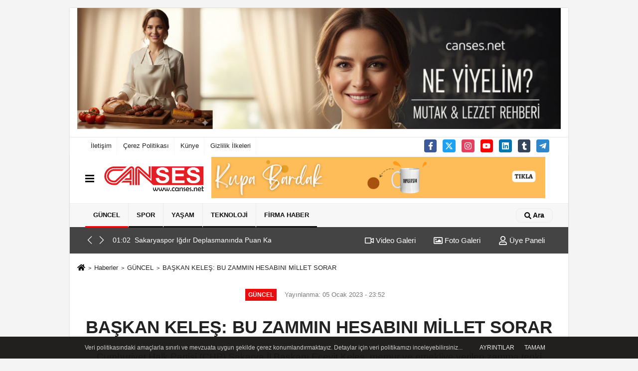

--- FILE ---
content_type: text/html; charset=UTF-8
request_url: https://www.canses.net/baskan-keles-bu-zammin-hesabini-millet-sorar/143827/
body_size: 12625
content:
 <!DOCTYPE html> <html lang="tr-TR"><head> <meta name="format-detection" content="telephone=no"/> <meta id="meta-viewport" name="viewport" content="width=1200"> <meta charset="utf-8"> <title>BAŞKAN KELEŞ: BU ZAMMIN HESABINI MİLLET SORAR - GÜNCEL - Sakarya internet haber ve firma portal sitesi</title> <meta name="title" content="BAŞKAN KELEŞ: BU ZAMMIN HESABINI MİLLET SORAR - GÜNCEL - Sakarya internet haber ve firma portal sitesi"> <meta name="description" content="Cumhuriyet Halk Partisi (CHP) Sakarya İl Başkanı Ecevit Keleş, memur ve emekliye verilen zamma tepki gösterdi. Memur ve emeklinin açlık ve sefalete terk..."> <meta name="datePublished" content="2023-01-05T23:52:44+03:00"> <meta name="dateModified" content="2023-01-05T23:52:44+03:00"> <meta name="articleSection" content="news"> <link rel="canonical" href="https://www.canses.net/baskan-keles-bu-zammin-hesabini-millet-sorar/143827/" /> <meta name="googlebot-news" content="noindex" /> <meta name="robots" content="index, follow" /> <meta name="googlebot" content="index, follow, max-snippet:-1, max-image-preview:large, max-video-preview:-1" /> <meta name="bingbot" content="index, follow, max-snippet:-1, max-image-preview:large, max-video-preview:-1" /> <meta name="robots" content="max-image-preview:large" /> <meta name="robots" content="max-snippet:160"> <link rel="image_src" type="image/jpeg" href="https://www.canses.net/images/haberler/2023/01/baskan-keles-bu-zammin-hesabini-millet-sorar-6550.jpg"/> <meta http-equiv="content-language" content="tr"/> <meta name="content-language" content="tr"><meta name="apple-mobile-web-app-status-bar-style" content="#ffffff"><meta name="msapplication-navbutton-color" content="#ffffff"> <meta name="theme-color" content="#ffffff"/> <link rel="shortcut icon" type="image/x-icon" href="https://www.canses.net/"> <link rel="apple-touch-icon" href="https://www.canses.net/"> <meta property="og:site_name" content="https://www.canses.net" /> <meta property="og:type" content="article" /> <meta property="og:title" content="BAŞKAN KELEŞ: BU ZAMMIN HESABINI MİLLET SORAR " /> <meta property="og:url" content="https://www.canses.net/baskan-keles-bu-zammin-hesabini-millet-sorar/143827/" /> <meta property="og:description" content="Cumhuriyet Halk Partisi (CHP) Sakarya İl Başkanı Ecevit Keleş, memur ve emekliye verilen zamma tepki gösterdi. Memur ve emeklinin açlık ve sefalete terk edildiğini ifade eden Keleş, bu zammın hesabını milletin soracağını söyledi."/> <meta property="og:image" content="https://www.canses.net/images/haberler/2023/01/baskan-keles-bu-zammin-hesabini-millet-sorar-6550.jpg" /> <meta property="og:locale" content="tr_TR" /> <meta property="og:image:width" content="641" /> <meta property="og:image:height" content="380" /> <meta property="og:image:alt" content="BAŞKAN KELEŞ: BU ZAMMIN HESABINI MİLLET SORAR " /> <meta name="twitter:card" content="summary_large_image" /> <meta name="twitter:url" content="https://www.canses.net/baskan-keles-bu-zammin-hesabini-millet-sorar/143827/" /> <meta name="twitter:title" content="BAŞKAN KELEŞ: BU ZAMMIN HESABINI MİLLET SORAR " /> <meta name="twitter:description" content="Cumhuriyet Halk Partisi (CHP) Sakarya İl Başkanı Ecevit Keleş, memur ve emekliye verilen zamma tepki gösterdi. Memur ve emeklinin açlık ve sefalete terk edildiğini ifade eden Keleş, bu zammın hesabını milletin soracağını söyledi." /> <meta name="twitter:image:src" content="https://www.canses.net/images/haberler/2023/01/baskan-keles-bu-zammin-hesabini-millet-sorar-6550.jpg" /> <meta name="twitter:domain" content="https://www.canses.net" /> <meta property="fb:app_id" content="1321424007880636" /> <link rel="alternate" type="application/rss+xml" title="BAŞKAN KELEŞ: BU ZAMMIN HESABINI MİLLET SORAR " href="https://www.canses.net/rss_guncel-olaylar-sakarya-haberleri_5.xml"/> <script type="text/javascript"> var facebookApp = '1321424007880636'; var facebookAppVersion = ''; var twitter_username = ''; var reklamtime = "10000"; var domainname = "https://www.canses.net"; var splashcookie = null; var splashtime = null;	var _TOKEN = "0a738171ab620cf0e1c7dc56f5a533f2"; </script><link rel="preload" as="style" href="https://www.canses.net/template/prime/assets/css/app.css?v=2026010303020020260119230330" /><link rel="stylesheet" type="text/css" media='all' href="https://www.canses.net/template/prime/assets/css/app.css?v=2026010303020020260119230330"/> <link rel="preload" as="script" href="https://www.canses.net/template/prime/assets/js/app.js?v=2026010303020020260119230330" /><script src="https://www.canses.net/template/prime/assets/js/app.js?v=2026010303020020260119230330"></script> <script src="https://www.canses.net/template/prime/assets/js/sticky.sidebar.js?v=2026010303020020260119230330"></script> <script src="https://www.canses.net/template/prime/assets/js/libs/swiper/swiper.js?v=2026010303020020260119230330" defer></script> <script src="https://www.canses.net/template/prime/assets/js/print.min.js?v=2026010303020020260119230330" defer></script> <script src="https://www.canses.net/reg-sw.js?v=2026010303020020260119230330" defer></script> <script data-schema="organization" type="application/ld+json"> { "@context": "https://schema.org", "@type": "Organization", "name": "Sakarya internet haber ve firma portal sitesi", "url": "https://www.canses.net", "logo": { "@type": "ImageObject",	"url": "https://www.canses.net/images/genel/logo_3.png",	"width": 360, "height": 90}, "sameAs": [ "http://www.facebook.com/canseshaber", "https://www.youtube.com/channel/UC5gvir9LGMf1OXl33dr7Q1g", "https://www.twitter.com/canseshaber", "https://www.instagram.com/canseshaber/", "http://www.linkedin.com", "http://www.xing.com", "http://www.tumblr.com" ] } </script> <script type="application/ld+json"> { "@context": "https://schema.org", "@type": "BreadcrumbList",	"@id": "https://www.canses.net/baskan-keles-bu-zammin-hesabini-millet-sorar/143827/#breadcrumb", "itemListElement": [{ "@type": "ListItem", "position": 1, "item": { "@id": "https://www.canses.net", "name": "Ana Sayfa" } }, { "@type": "ListItem", "position": 2, "item": {"@id": "https://www.canses.net/guncel-olaylar-sakarya-haberleri/","name": "GÜNCEL" } }, { "@type": "ListItem", "position": 3, "item": { "@id": "https://www.canses.net/baskan-keles-bu-zammin-hesabini-millet-sorar/143827/", "name": "BAŞKAN KELEŞ: BU ZAMMIN HESABINI MİLLET SORAR " } }] } </script> <script type="application/ld+json">{ "@context": "https://schema.org", "@type": "NewsArticle",	"inLanguage":"tr-TR", "mainEntityOfPage": { "@type": "WebPage", "@id": "https://www.canses.net/baskan-keles-bu-zammin-hesabini-millet-sorar/143827/" }, "headline": "BAŞKAN KELEŞ: BU ZAMMIN HESABINI MİLLET SORAR", "name": "BAŞKAN KELEŞ: BU ZAMMIN HESABINI MİLLET SORAR ", "articleBody": "Başkan Keleş, enflasyon rakamları, memur ile emekli maaşlarıyla ilgili açıklamalarda bulundu. TÜİK tarafından açıklanan rakamlara göre, Aralık ayında enflasyonun yüzde 1,18, ENAGRUP&#39;a göre ise bu oranın yüzde 5.18 arttığını söyleyen Başkan Keleş, &quot;Yine TUİK&#39; e göre 12 aylık enflasyon yüzde 64,27 iken ENAG&#39;a göre yüzde 137.55&#39;tir. Böylelikle TÜİK&#39;e göre ikinci altı aylık enflasyon yüzde 15,39 olmuş. Açıklanan bu oran vatandaşın bizzat yaşadığı ve çaresiz kaldığı gerçek enflasyonu yansıtmaktan uzaktır. Resmi hesaplamaların TÜİK&#39;in verilerine göre yapılıyor olmasının ve TÜİK&#39;in hesaplamalarının sahada gerçeklerle uyuşmamasının bedelini ne yazık ki aylığından başka geliri olmayan memur ve emekliler ile dar gelirli vatandaşlar ödemektedir.&quot; dedi.
Emekli ve memurun verilen yüzde 25 verilen zam ile açlığa terk edildiğini söyleyen Başkan Keleş, &quot;Zam rakamı açıklandığında yandaş sendikanın ayakta alkışlamasına şahit olduk. Memur ve emekliler bu sahneyi hiçbir zaman unutmasın masada nasıl satıldıklarını iyi görsünler. Kendilerini açlığa ve sefalete sürükleyenleri iyi bilsinler ve sandığı giderken bu sahne her zaman gözlerinin önüne gelsin. Mevcut iktidar yine kaşıkla verip kepçe ile almaya devam edecek. Memur ve emekli için her şeyin güzel olacağı günler yakındır&quot; diye konuştu.
", "articleSection": "GÜNCEL",	"wordCount": 174,	"image": [{	"@type": "ImageObject",	"url": "https://www.canses.net/images/haberler/2023/01/baskan-keles-bu-zammin-hesabini-millet-sorar-6550.jpg",	"height": 380,	"width": 641 }], "datePublished": "2023-01-05T23:52:44+03:00", "dateModified": "2023-01-05T23:52:44+03:00", "genre": "news",	"isFamilyFriendly":"True",	"publishingPrinciples":"https://www.canses.net/gizlilik-ilkesi.html",	"thumbnailUrl": "https://www.canses.net/images/haberler/2023/01/baskan-keles-bu-zammin-hesabini-millet-sorar-6550.jpg", "typicalAgeRange": "7-", "keywords": "ecevit keleş,ecevit keleş sakarya,ecevit keleş medyabar,ecevit keleş iletişim",	"author": { "@type": "Person", "name": "AYSEL TARIM",	"url": "https://www.canses.net/editor/aysel-tarim" }, "publisher": { "@type": "Organization", "name": "Sakarya internet haber ve firma portal sitesi", "logo": { "@type": "ImageObject", "url": "https://www.canses.net/images/genel/logo_3.png", "width": 360, "height": 90 } }, "description": "Cumhuriyet Halk Partisi (CHP) Sakarya İl Başkanı Ecevit Keleş, memur ve emekliye verilen zamma tepki gösterdi. Memur ve emeklinin açlık ve sefalete terk edildiğini ifade eden Keleş, bu zammın hesabını milletin soracağını söyledi."
} </script><link rel="manifest" href="/manifest.json?data=Bildirt"><script>var uygulamaid="236149-3959-6258-4044-4006-6";</script><script src="https://cdn2.bildirt.com/BildirtSDKfiles.js"></script></head><body class=" boxed_layout"> <div class="my-3"><div class=" mbAdsTop container" ><div class="swiper-container rklmSlider"><div class="swiper-wrapper"><div class="swiper-slide text-center"><a href="https://www.canses.net/ne-yiyelim/" rel="nofollow" target="_blank"><img src="https://www.canses.net/images/reklam/NE-YİYELİM_1.png" alt="Reklam" class="img-fluid" /></a></div></div></div></div></div> <div class="container position-relative"><div class="sabit-reklam fixed-reklam"></div><div class="sabit-reklam sag-sabit fixed-reklam"></div></div> <div class="container-fluid d-md-block d-none header-border"><div class="container d-md-block d-none"><div class="row"><div class="col-md-7"><ul class="nav text-12 float-left"> <li><a class="nav-link-top" href="https://www.canses.net/iletisim.html" title="İletişim">İletişim</a></li><li><a class="nav-link-top" href="https://www.canses.net/cerez-politikasi.html" title="Çerez Politikası">Çerez Politikası</a></li><li><a class="nav-link-top" href="https://www.canses.net/kunye.html" title="Künye">Künye</a></li><li><a class="nav-link-top" href="https://www.canses.net/gizlilik-ilkeleri.html" title="Gizlilik İlkeleri">Gizlilik İlkeleri</a></li> </ul></div><div class="col-md-5"><div class="my-1 float-right"> <a href="https://www.facebook.com/canseshaber" title="http://www.facebook.com/canseshaber" target="_blank" rel="noopener" class="bg-facebook btn btn-icon-top rounded mr-2"><svg width="16" height="16" class="svg-wh"> <use xlink:href="https://www.canses.net/template/prime/assets/img/spritesvg.svg#facebook-f" /> </svg> </a> <a href="https://www.twitter.com/canseshaber" title="https://www.twitter.com/canseshaber" target="_blank" rel="noopener" class="bg-twitter btn btn-icon-top rounded mr-2"><svg width="16" height="16" class="svg-wh"> <use xlink:href="https://www.canses.net/template/prime/assets/img/spritesvg.svg#twitterx" /> </svg> </a> <a href="https://www.instagram.com/canseshaber/" title="https://www.instagram.com/canseshaber/" target="_blank" rel="noopener" class="bg-instagram btn btn-icon-top rounded mr-2"><svg width="16" height="16" class="svg-wh"> <use xlink:href="https://www.canses.net/template/prime/assets/img/spritesvg.svg#instagram" /> </svg> </a> <a href="https://www.youtube.com/channel/UC5gvir9LGMf1OXl33dr7Q1g" title="https://www.youtube.com/channel/UC5gvir9LGMf1OXl33dr7Q1g" target="_blank" rel="noopener" class="bg-youtube btn btn-icon-top rounded mr-2"><svg width="16" height="16" class="svg-wh"> <use xlink:href="https://www.canses.net/template/prime/assets/img/spritesvg.svg#youtube" /> </svg> </a> <a href="http://www.linkedin.com" title="http://www.linkedin.com" target="_blank" rel="noopener" class="bg-linkedin btn btn-icon-top rounded mr-2"><svg width="16" height="16" class="svg-wh"> <use xlink:href="https://www.canses.net/template/prime/assets/img/spritesvg.svg#linkedin" /> </svg> </a> <a href="https://www.tumblr.com" target="_blank" rel="noopener" class="bg-tumblr btn btn-icon-top rounded mr-2" title="http://www.tumblr.com"><svg width="16" height="16" class="svg-wh"> <use xlink:href="https://www.canses.net/template/prime/assets/img/spritesvg.svg#tumblr" /> </svg> </a> <a href="admin" target="_blank" rel="noopener" class="bg-telegram btn btn-icon-top rounded mr-2" title="admin"><svg width="16" height="16" class="svg-wh"> <use xlink:href="https://www.canses.net/template/prime/assets/img/spritesvg.svg#telegram" /> </svg> </a> </div></div> </div> </div></div><nav class="bg-white align-items-center header header-v2 box-shadow-menu"> <div class="navbar navbar-expand-lg"> <div class="container"> <div class="menu" data-toggle="modal" data-target="#menu-aside" data-toggle-class="modal-open-aside"> <span class="menu-item"></span> <span class="menu-item"></span> <span class="menu-item"></span> </div> <a class="navbar-brand mr-auto logo align-items-center" href="https://www.canses.net" title="Sakarya internet haber"><picture> <source data-srcset="https://www.canses.net/images/genel/logo.webp?v=2026010303020020260119230330" type="image/webp" class="img-fluid logoh"> <source data-srcset="https://www.canses.net/images/genel/logo_3.png?v=2026010303020020260119230330" type="image/jpeg" class="img-fluid logoh"> <img src="https://www.canses.net/images/genel/logo_3.png?v=2026010303020020260119230330" alt="Anasayfa" class="img-fluid logoh" width="100%" height="100%"></picture></a> <div class="d-none d-md-block yediyuzyirmisekiz"> <div class="container text-center" ><div class=" mb15"><a href="https://canshop.biz/baski-hizmetleri/kisiyi-ozel-kupa-bardaklar" rel="nofollow" target="_blank"><img data-src="https://www.canses.net/images/reklam/tıkla.png" alt="Reklam" class="img-fluid lazy" /></a></div></div> </div> <ul class="navbar-nav ml-auto align-items-center font-weight-bolder d-block d-md-none"> <li class="nav-item"><a href="javascript:;" data-toggle="modal" data-target="#search-box" class="search-button nav-link py-1" title="Arama"><svg class="svg-bl" width="14" height="18"> <use xlink:href="https://www.canses.net/template/prime/assets/img/spritesvg.svg#search" /> </svg> <span> Ara</span></a></li> </ul></div> </div> <div class="navbar navbar-expand-lg border-top header-v2-navbar d-none d-md-flex"> <div class="container"> <ul class="navbar-nav mr-auto font-weight-bolder nav-active-border bottom b-primary d-none d-md-flex"> <li class="nav-item text-uppercase"><a class="nav-link text-uppercase" href="https://www.canses.net/guncel-olaylar-sakarya-haberleri/" title="GÜNCEL" style="box-shadow: inset 0px -3px 0px #e60e0e">GÜNCEL</a></li><li class="nav-item text-uppercase"><a class="nav-link text-uppercase" href="https://www.canses.net/spor/" title="SPOR" style="box-shadow: inset 0px -3px 0px ">SPOR</a></li><li class="nav-item dropdown dropdown-hover"><a class="nav-link text-uppercase" href="https://www.canses.net/yasam/" title="YAŞAM" style="box-shadow: inset 0px -3px 0px ">YAŞAM</a><div class="dropdown-menu px-2 py-2"><a class="d-block p-1 text-nowrap nav-link" href="https://www.canses.net/saglik/" title="Sağlık" >Sağlık</a><a class="d-block p-1 text-nowrap nav-link" href="https://www.canses.net/kultur-ve-sanat/" title="Kültür ve Sanat" >Kültür ve Sanat</a><a class="d-block p-1 text-nowrap nav-link" href="https://www.canses.net/magazin/" title="Magazin" >Magazin</a><a class="d-block p-1 text-nowrap nav-link" href="https://www.canses.net/ne-yiyelim/" title="Ne Yiyelim" >Ne Yiyelim</a><a class="d-block p-1 text-nowrap nav-link" href="https://www.canses.net/pratik-bilgiler/" title="Pratik bilgiler" >Pratik bilgiler</a></div></li><li class="nav-item text-uppercase"><a class="nav-link text-uppercase" href="https://www.canses.net/teknoloji/" title="TEKNOLOJİ" style="box-shadow: inset 0px -3px 0px ">TEKNOLOJİ</a></li><li class="nav-item dropdown dropdown-hover"><a class="nav-link text-uppercase" href="https://www.canses.net/firma-haberleri/" title="FİRMA HABER" style="box-shadow: inset 0px -3px 0px ">FİRMA HABER</a><div class="dropdown-menu px-2 py-2"><a class="d-block p-1 text-nowrap nav-link" href="https://www.canses.net/firma-tanitim/" title="FİRMA TANITIM" >FİRMA TANITIM</a></div></li> </ul> <ul class="navbar-nav ml-auto align-items-center font-weight-bolder"> <li class="nav-item"><a href="javascript:;" data-toggle="modal" data-target="#search-box" class="search-button nav-link py-1" title="Arama"><svg class="svg-w" width="14" height="14"> <use xlink:href="https://www.canses.net/template/prime/assets/img/spritesvg.svg#search" /> </svg> <span> Ara</span></a></li> </ul> </div> </div></nav></header><div class="container-fluid d-md-block sondakika-bg d-print-none"> <div class="row py-s px-3"> <div class="col-md-5"> <div class="d-flex justify-content-between align-items-center"> <div class="font-weight-bold text-nowrap d-none d-md-block text-16 "></div> <div class="sondakika"> <div class="swiper-container last-minute"> <div class="swiper-wrapper"> <div class="swiper-slide"> <a href="https://www.canses.net/sakaryaspor-igdir-deplasmaninda-puan-kaybetti-1-0/152781/" title="Sakaryaspor Iğdır Deplasmanında Puan Kaybetti: 1-0 " class="d-flex align-items-center text-nowrap text-14"> <div class="mr-2">01:02</div> <div class="text-nowrap last-minute-text">Sakaryaspor Iğdır Deplasmanında Puan Kaybetti: 1-0 </div> </a> </div> </div> <div class="swiper-button-next"><svg width="18" height="18"><use xlink:href="https://www.canses.net/template/prime/assets/img/sprite.svg#chevron-right"></use></svg></div> <div class="swiper-button-prev"><svg width="18" height="18"><use xlink:href="https://www.canses.net/template/prime/assets/img/sprite.svg#chevron-left"></use></svg></div> </div> </div> </div> </div> <div class="col-md-7 d-none d-md-block"> <div class="text-right text-16"><a href="https://www.canses.net/video-galeri/" class="px-3" title="Video Galeri" ><svg class="svg-whss" width="18" height="18"> <use xlink:href="https://www.canses.net/template/prime/assets/img/sprite.svg#video" /> </svg> Video Galeri</a> <a href="https://www.canses.net/foto-galeri/" class="px-3" title="Foto Galeri" ><svg class="svg-whss" width="18" height="18"> <use xlink:href="https://www.canses.net/template/prime/assets/img/sprite.svg#image" /> </svg> Foto Galeri</a> <a class="px-3" href="https://www.canses.net/kullanici-girisi/" ><svg class="svg-whss" width="18" height="18"> <use xlink:href="https://www.canses.net/template/prime/assets/img/sprite.svg#user" /> </svg> Üye Paneli</a> </div> </div> </div></div> <div class="fixed-share bg-white box-shadow is-hidden align-items-center d-flex post-tools px-3"> <span class="bg-facebook post-share share-link" onClick="ShareOnFacebook('https://www.canses.net/baskan-keles-bu-zammin-hesabini-millet-sorar/143827/');return false;" title="facebook"><svg width="18" height="18" class="svg-wh"><use xlink:href="https://www.canses.net/template/prime/assets/img/sprite.svg?v=1#facebook-f"></use></svg> </span> <span class="bg-twitter post-share share-link" onClick="ShareOnTwitter('https://www.canses.net/baskan-keles-bu-zammin-hesabini-millet-sorar/143827/', 'tr', '', 'BAŞKAN KELEŞ: BU ZAMMIN HESABINI MİLLET SORAR ')" title="twitter"><svg width="18" height="18" class="svg-wh"><use xlink:href="https://www.canses.net/template/prime/assets/img/sprite.svg?v=1#twitterx"></use></svg></span> <a rel="noopener" class="bg-whatsapp post-share share-link" href="https://api.whatsapp.com/send?text=BAŞKAN KELEŞ: BU ZAMMIN HESABINI MİLLET SORAR https://www.canses.net/baskan-keles-bu-zammin-hesabini-millet-sorar/143827/" title="whatsapp"><svg width="18" height="18" class="svg-wh"><use xlink:href="https://www.canses.net/template/prime/assets/img/sprite.svg?v=1#whatsapp"></use></svg></a> <a target="_blank" rel="noopener" class="bg-telegram post-share share-link" href="https://t.me/share/url?url=https://www.canses.net/baskan-keles-bu-zammin-hesabini-millet-sorar/143827/&text=BAŞKAN KELEŞ: BU ZAMMIN HESABINI MİLLET SORAR " title="telegram"><svg width="18" height="18" class="svg-wh"><use xlink:href="https://www.canses.net/template/prime/assets/img/sprite.svg?v=1#telegram"></use></svg></a> <a target="_blank" rel="noopener" class="bg-linkedin post-share share-link" href="https://www.linkedin.com/shareArticle?url=https://www.canses.net/baskan-keles-bu-zammin-hesabini-millet-sorar/143827/" title="linkedin"><svg width="18" height="18" class="svg-wh"><use xlink:href="https://www.canses.net/template/prime/assets/img/sprite.svg?v=1#linkedin"></use></svg></a> <a target="_blank" rel="noopener" class="bg-pinterest post-share share-link" href="https://pinterest.com/pin/create/button/?url=https://www.canses.net/baskan-keles-bu-zammin-hesabini-millet-sorar/143827/&media=https://www.canses.net/images/haberler/2023/01/baskan-keles-bu-zammin-hesabini-millet-sorar-6550.jpg&description=BAŞKAN KELEŞ: BU ZAMMIN HESABINI MİLLET SORAR " title="pinterest"><svg width="18" height="18" class="svg-wh"><use xlink:href="https://www.canses.net/template/prime/assets/img/sprite.svg?v=1#pinterest"></use></svg></a> <div class="ml-auto d-flex align-items-center"> <a href="javascript:;" class="font-buyut text-muted text-center font-button plus mr-2"> <span>A</span> <div class="text-10 font-weight-normal">Büyüt</div> </a> <a href="javascript:;" class="font-kucult text-muted text-center font-button mr-2"> <span>A</span> <div class="text-10 font-weight-normal">Küçült</div> </a> <a href="javascript:;" class="text-muted text-center position-relative scroll-go" data-scroll="yorumlar-143827" data-count="0"> <svg class="svg-gr" width="24" height="24"><use xlink:href="https://www.canses.net/template/prime/assets/img/sprite.svg?v=1#comments" /></svg> <div class="text-10">Yorumlar</div> </a> </div> </div> <div class="print-body" id="print-143827"> <div class="container py-1 bg-white"> <nav aria-label="breadcrumb"> <ol class="breadcrumb justify-content-left"> <li class="breadcrumb-item"><a href="https://www.canses.net" title="Ana Sayfa"><svg class="svg-br-2" width="16" height="16"><use xlink:href="https://www.canses.net/template/prime/assets/img/sprite.svg?v=1#home" /></svg></a></li> <li class="breadcrumb-item"><a href="https://www.canses.net/arsiv/" title="Arşiv">Haberler</a></li> <li class="breadcrumb-item"><a href="https://www.canses.net/guncel-olaylar-sakarya-haberleri/" title="GÜNCEL">GÜNCEL</a></li> <li class="breadcrumb-item active d-md-block d-none" aria-current="page"><a href="https://www.canses.net/baskan-keles-bu-zammin-hesabini-millet-sorar/143827/" title="BAŞKAN KELEŞ: BU ZAMMIN HESABINI MİLLET SORAR ">BAŞKAN KELEŞ: BU ZAMMIN HESABINI MİLLET SORAR </a></li> </ol> </nav> <div id="haberler"> <div class="haber-kapsa print-body" id="print-143827"> <div class="news-start"> <article id="haber-143827"> <div class="text-md-center" > <div class="text-muted text-sm py-2 d-md-flex align-items-center justify-content-center"> <div class="badge badge-lg text-uppercase bg-primary mr-3 my-2 " style="background:#e60e0e !important;"> GÜNCEL </div> <div class="d-md-block text-12 text-fade"><svg class="svg-gr-2 d-none" width="14" height="14"><use xlink:href="https://www.canses.net/template/prime/assets/img/sprite.svg?v=1#clock"></use></svg> Yayınlanma: 05 Ocak 2023 - 23:52 </div> <div class="text-12 ml-md-3 text-fade"> </div> </div> <h1 class="text-36 post-title my-2 py-2 font-weight-bold"> BAŞKAN KELEŞ: BU ZAMMIN HESABINI MİLLET SORAR </h1> <h2 class="text-2222 mb-0 my-2 py-2 font-weight-normal">Cumhuriyet Halk Partisi (CHP) Sakarya İl Başkanı Ecevit Keleş, memur ve emekliye verilen zamma tepki gösterdi. Memur ve emeklinin açlık ve sefalete terk edildiğini ifade eden Keleş, bu zammın hesabını milletin soracağını söyledi.</h2> <div class="text-muted text-sm py-2 d-md-none align-items-center d-flex text-nowrap"> <div class="badge badge-lg text-uppercase bg-primary mr-3"> GÜNCEL </div> <div class="text-12"> 05 Ocak 2023 - 23:52 </div> <div class="ml-3 d-none d-md-block text-12"> </div> </div> <div class="post-tools my-3 d-flex d-print-none flex-scroll flex-wrap"> <span class="bg-facebook post-share share-link" onClick="ShareOnFacebook('https://www.canses.net/baskan-keles-bu-zammin-hesabini-millet-sorar/143827/');return false;" title="facebook"><svg width="18" height="18" class="svg-wh"><use xlink:href="https://www.canses.net/template/prime/assets/img/sprite.svg?v=1#facebook-f"></use></svg> </span> <span class="bg-twitter post-share share-link" onClick="ShareOnTwitter('https://www.canses.net/baskan-keles-bu-zammin-hesabini-millet-sorar/143827/', 'tr', '', 'BAŞKAN KELEŞ: BU ZAMMIN HESABINI MİLLET SORAR ')" title="twitter"><svg width="18" height="18" class="svg-wh"><use xlink:href="https://www.canses.net/template/prime/assets/img/sprite.svg?v=1#twitterx"></use></svg> </span> <a target="_blank" rel="noopener" class="bg-whatsapp post-share share-link" href="https://api.whatsapp.com/send?text=BAŞKAN KELEŞ: BU ZAMMIN HESABINI MİLLET SORAR https://www.canses.net/baskan-keles-bu-zammin-hesabini-millet-sorar/143827/" title="whatsapp"><svg width="18" height="18" class="svg-wh"><use xlink:href="https://www.canses.net/template/prime/assets/img/sprite.svg?v=1#whatsapp"></use></svg></a> <a target="_blank" rel="noopener" class="bg-telegram post-share share-link" href="https://t.me/share/url?url=https://www.canses.net/baskan-keles-bu-zammin-hesabini-millet-sorar/143827/&text=BAŞKAN KELEŞ: BU ZAMMIN HESABINI MİLLET SORAR " title="telegram"><svg width="18" height="18" class="svg-wh"><use xlink:href="https://www.canses.net/template/prime/assets/img/sprite.svg?v=1#telegram"></use></svg></a> <a target="_blank" rel="noopener" class="bg-linkedin post-share share-link" href="https://www.linkedin.com/shareArticle?url=https://www.canses.net/baskan-keles-bu-zammin-hesabini-millet-sorar/143827/" title="linkedin"><svg width="18" height="18" class="svg-wh"><use xlink:href="https://www.canses.net/template/prime/assets/img/sprite.svg?v=1#linkedin"></use></svg></a> <a target="_blank" rel="noopener" class="bg-pinterest post-share share-link" href="https://pinterest.com/pin/create/button/?url=https://www.canses.net/baskan-keles-bu-zammin-hesabini-millet-sorar/143827/&media=https://www.canses.net/images/haberler/2023/01/baskan-keles-bu-zammin-hesabini-millet-sorar-6550.jpg&description=BAŞKAN KELEŞ: BU ZAMMIN HESABINI MİLLET SORAR " title="pinterest"><svg width="18" height="18" class="svg-wh"><use xlink:href="https://www.canses.net/template/prime/assets/img/sprite.svg?v=1#pinterest"></use></svg></a> <div class="ml-5 ml-auto d-flex align-items-center"> <a href="javascript:;" class="text-muted text-center mr-4 printer d-none d-md-inline-block" name="print143827" id="143827" title="Yazdır"> <svg class="svg-gr" width="24" height="24"><use xlink:href="https://www.canses.net/template/prime/assets/img/sprite.svg?v=1#print" /></svg> <div class="text-10">Yazdır</div> </a> <a href="javascript:;" class="font-buyut text-muted text-center font-button plus mr-2"> <span>A</span> <div class="text-10 font-weight-normal">Büyüt</div> </a> <a href="javascript:;" class="font-kucult text-muted text-center font-button mr-2"> <span>A</span> <div class="text-10 font-weight-normal">Küçült</div> </a> <a href="javascript:;" class="text-muted text-center position-relative scroll-go d-none d-md-inline-block " data-scroll="yorumlar-143827" data-count="0"> <svg class="svg-gr" width="24" height="24"><use xlink:href="https://www.canses.net/template/prime/assets/img/sprite.svg?v=1#comments" /></svg> <div class="text-10">Yorumlar</div> </a> </div> </div> </div> <div class="border-bottom my-3"></div> <div class="row"> <div class="col-md-8"> <div class="lazy mb-4 responsive-image"> <a target="_blank" data-fancybox="image" href="https://www.canses.net/images/haberler/2023/01/baskan-keles-bu-zammin-hesabini-millet-sorar-6550.jpg" title="BAŞKAN KELEŞ: BU ZAMMIN HESABINI MİLLET SORAR "><picture> <source data-srcset="https://www.canses.net/images/haberler/2023/01/baskan-keles-bu-zammin-hesabini-millet-sorar-6550.webp" type="image/webp"> <source data-srcset="https://www.canses.net/images/haberler/2023/01/baskan-keles-bu-zammin-hesabini-millet-sorar-6550.jpg" type="image/jpeg"> <img src="https://www.canses.net/template/prime/assets/img/641x380.jpg?v=2026010303020020260119230330" data-src="https://www.canses.net/images/haberler/2023/01/baskan-keles-bu-zammin-hesabini-millet-sorar-6550.jpg" alt="BAŞKAN KELEŞ: BU ZAMMIN HESABINI MİLLET SORAR " class="img-fluid lazy" width="100%" height="100%"></picture></a> </div> <div class="post-body my-3"> <div class=" text-center" ><div class=" mb15"><a href="https://wa.me/905352063560" rel="nofollow" target="_blank"><img data-src="https://www.canses.net/images/reklam/REKLAM10X15-650-x-300-piksel-1200-x-250-piksel_1.png" alt="Reklam" class="mb15 img-fluid lazy" /></a></div></div> <div class="detay" property="articleBody"> <p style="text-align: justify;"><span style="font-size:16px;"><span style="font-family:Verdana,Geneva,sans-serif;">Başkan Keleş, enflasyon rakamları, memur ile emekli maaşlarıyla ilgili açıklamalarda bulundu. TÜİK tarafından açıklanan rakamlara göre, Aralık ayında enflasyonun yüzde 1,18, ENAGRUP’a göre ise bu oranın yüzde 5.18 arttığını söyleyen Başkan Keleş, “Yine TUİK’ e göre 12 aylık enflasyon yüzde 64,27 iken ENAG’a göre yüzde 137.55’tir. Böylelikle TÜİK’e göre ikinci altı aylık enflasyon yüzde 15,39 olmuş. Açıklanan bu oran vatandaşın bizzat yaşadığı ve çaresiz kaldığı gerçek enflasyonu yansıtmaktan uzaktır. Resmi hesaplamaların TÜİK’in verilerine göre yapılıyor olmasının ve TÜİK’in hesaplamalarının sahada gerçeklerle uyuşmamasının bedelini ne yazık ki aylığından başka geliri olmayan memur ve emekliler ile dar gelirli vatandaşlar ödemektedir.” dedi.</span></span></p><p style="text-align: justify;"><span style="font-size:16px;"><span style="font-family:Verdana,Geneva,sans-serif;">Emekli ve memurun verilen yüzde 25 verilen zam ile açlığa terk edildiğini söyleyen Başkan Keleş, “Zam rakamı açıklandığında yandaş sendikanın ayakta alkışlamasına şahit olduk. Memur ve emekliler bu sahneyi hiçbir zaman unutmasın masada nasıl satıldıklarını iyi görsünler. Kendilerini açlığa ve sefalete sürükleyenleri iyi bilsinler ve sandığı giderken bu sahne her zaman gözlerinin önüne gelsin. Mevcut iktidar yine kaşıkla verip kepçe ile almaya devam edecek. Memur ve emekli için her şeyin güzel olacağı günler yakındır” diye konuştu.</span></span></p> </div> </div> <div class='py-3 '><a href="https://www.canses.net/haber/ecevit-keleş/" class="pr-2" title="ecevit keleş"><span class="btn btn-outline-secondary btn-sm mb-2"># ecevit keleş</span></a><a href="https://www.canses.net/haber/ecevit-keleş-sakarya/" class="pr-2" title="ecevit keleş sakarya"><span class="btn btn-outline-secondary btn-sm mb-2"># ecevit keleş sakarya</span></a><a href="https://www.canses.net/haber/ecevit-keleş-medyabar/" class="pr-2" title="ecevit keleş medyabar"><span class="btn btn-outline-secondary btn-sm mb-2"># ecevit keleş medyabar</span></a><a href="https://www.canses.net/haber/ecevit-keleş-iletişim/" class="pr-2" title="ecevit keleş iletişim"><span class="btn btn-outline-secondary btn-sm mb-2"># ecevit keleş iletişim</span></a></div><div class="clearfixy"></div><div class="emojiler py-3" data-id="143827"></div><script> $(document).ready(function () {
$('.emojiler[data-id="'+143827+'"]').load('https://www.canses.net/template/prime/include/emoji.php?postid=143827&type=1');
});</script> <div class="my-3 py-1 d-print-none commenttab" id="yorumlar-143827"> <div class="b-t"> <div class="nav-active-border b-primary top"> <ul class="nav font-weight-bold align-items-center" id="myTab" role="tablist"> <li class="nav-item" role="tab" aria-selected="false"> <a class="nav-link py-3 active" id="comments-tab-143827" data-toggle="tab" href="#comments-143827"><span class="d-md-block text-16">YORUMLAR</span></a> </li> <li class="nav-item" role="tab" aria-selected="true"> <a class="nav-link py-3" id="facebook-tab-143827" data-toggle="tab" href="#facebook-143827" aria-controls="facebook-143827"><span class="d-md-block text-16">FACEBOOK</span></a> </li> </ul> </div> </div> <div class="tab-content"> <div class="tab-pane show active" id="comments-143827"> <div class="my-3"> <div class="commentResult"></div> <form class="contact_form commentstyle" action="" onsubmit="return tumeva.commentSubmit(this)" name="yorum"> <div class="reply my-2" id="kim" style="display:none;"><strong> <span></span> </strong> adlı kullanıcıya cevap <a href="#" class="notlikeid reply-comment-cancel">x</a> </div> <div class="form-group"> <textarea onkeyup="textCounterJS(this.form.Yorum,this.form.remLensoz,1000);" id="yorum" type="text" minlength="10" name="Yorum" required="required" class="form-control pb-4" placeholder="Kanunlara aykırı, konuyla ilgisi olmayan, küfür içeren yorumlar onaylanmamaktadır.IP adresiniz kaydedilmektedir."></textarea> <label for="remLensoz"> <input autocomplete="off" class="commentbgr text-12 border-0 py-2 px-1" readonly id="remLensoz" name="remLensoz" type="text" maxlength="3" value="2000 karakter"/> </label> <script type="text/javascript"> function textCounterJS(field, cntfield, maxlimit) { if (field.value.length > maxlimit) field.value = field.value.substring(0, maxlimit); else cntfield.value = (maxlimit - field.value.length).toString().concat(' karakter'); } </script> </div> <div class="row"> <div class="col-md-6"> <div class="form-group"> <input autocomplete="off" type="text" maxlength="75" name="AdSoyad" class="form-control" id="adsoyad" required placeholder="Ad / Soyad"> </div> </div> <div class="col-md-6"> <div class="form-group"> <input autocomplete="off" type="email" maxlength="120" name="Email" required class="form-control" id="email" placeholder="Email"> </div> </div> </div> <input type="hidden" name="Baglanti" value="0" class="YorumId"/> <input type="hidden" name="Durum" value="YorumGonder"/> <input type="hidden" name="VeriId" value="143827"/> <input type="hidden" name="Tip" value="1"/> <input type="hidden" name="show" value="20260120"/> <input type="hidden" name="token" value="0a738171ab620cf0e1c7dc56f5a533f2"> <button id="send" type="submit" class="text-14 btn btn-sm btn-primary px-4 font-weight-bold"> Gönder</button> </form> </div> <!-- yorumlar --> </div> <div class="tab-pane" id="facebook-143827"> <script> (function (d, s, id) { var js, fjs = d.getElementsByTagName(s)[0]; if (d.getElementById(id)) return; js = d.createElement(s); js.id = id; js.async = true; js.src = "//connect.facebook.net/tr_TR/sdk.js#xfbml=1&version=&appId=1321424007880636"; fjs.parentNode.insertBefore(js, fjs); }(document, 'script', 'facebook-jssdk')); </script> <div id="fb-root"></div> <div class="fb-comments" data-width="100%" data-href="https://www.canses.net/baskan-keles-bu-zammin-hesabini-millet-sorar/143827/" data-num-posts="10"></div> </div> </div></div> <div class="heading d-print-none py-3">İlginizi Çekebilir</div><div class="row row-sm list-grouped d-print-none"> <div class="col-md-6"> <div class="list-item block"> <a href="https://www.canses.net/vali-rahmi-dogan-dan-spora-tam-destek-sakarya-nin-filenin-sultanlarini-kabul-etti/152780/" title="Vali Rahmi Doğan’dan Spora Tam Destek: Sakarya’nın Filenin Sultanlarını Kabul Etti "><picture> <source data-srcset="https://www.canses.net/images/haberler/2026/01/vali-rahmi-dogan-dan-spora-tam-destek-sakarya-nin-filenin-sultanlarini-kabul-etti-6597-t.webp" type="image/webp" class="img-fluid"> <source data-srcset="https://www.canses.net/images/haberler/2026/01/vali-rahmi-dogan-dan-spora-tam-destek-sakarya-nin-filenin-sultanlarini-kabul-etti-6597-t.jpg" type="image/jpeg" class="img-fluid"> <img src="https://www.canses.net/template/prime/assets/img/313x170.jpg?v=2026010303020020260119230330" data-src="https://www.canses.net/images/haberler/2026/01/vali-rahmi-dogan-dan-spora-tam-destek-sakarya-nin-filenin-sultanlarini-kabul-etti-6597-t.jpg" alt="Vali Rahmi Doğan’dan Spora Tam Destek: Sakarya’nın Filenin Sultanlarını Kabul Etti " class="img-fluid lazy maxh3" width="384" height="208"></picture></a> <div class="list-content"> <div class="list-body h-2x"><a href="https://www.canses.net/vali-rahmi-dogan-dan-spora-tam-destek-sakarya-nin-filenin-sultanlarini-kabul-etti/152780/" title="Vali Rahmi Doğan’dan Spora Tam Destek: Sakarya’nın Filenin Sultanlarını Kabul Etti " class="list-title mt-1">Vali Rahmi Doğan’dan Spora Tam Destek: Sakarya’nın Filenin Sultanlarını Kabul Etti </a> </div> </div> </div> </div> <div class="col-md-6"> <div class="list-item block"> <a href="https://www.canses.net/sakarya-da-milli-ruh-bulusmasi-ipekyolu-dernegi-ne-anlamli-madalya/152779/" title="Sakarya’da Milli Ruh Buluşması: İpekyolu Derneği’ne Anlamlı Madalya "><picture> <source data-srcset="https://www.canses.net/images/haberler/2026/01/sakarya-da-milli-ruh-bulusmasi-ipekyolu-dernegi-ne-anlamli-madalya-2542-t.webp" type="image/webp" class="img-fluid"> <source data-srcset="https://www.canses.net/images/haberler/2026/01/sakarya-da-milli-ruh-bulusmasi-ipekyolu-dernegi-ne-anlamli-madalya-2542-t.jpg" type="image/jpeg" class="img-fluid"> <img src="https://www.canses.net/template/prime/assets/img/313x170.jpg?v=2026010303020020260119230330" data-src="https://www.canses.net/images/haberler/2026/01/sakarya-da-milli-ruh-bulusmasi-ipekyolu-dernegi-ne-anlamli-madalya-2542-t.jpg" alt="Sakarya’da Milli Ruh Buluşması: İpekyolu Derneği’ne Anlamlı Madalya " class="img-fluid lazy maxh3" width="384" height="208"></picture></a> <div class="list-content"> <div class="list-body h-2x"><a href="https://www.canses.net/sakarya-da-milli-ruh-bulusmasi-ipekyolu-dernegi-ne-anlamli-madalya/152779/" title="Sakarya’da Milli Ruh Buluşması: İpekyolu Derneği’ne Anlamlı Madalya " class="list-title mt-1">Sakarya’da Milli Ruh Buluşması: İpekyolu Derneği’ne Anlamlı Madalya </a> </div> </div> </div> </div> <div class="col-md-6"> <div class="list-item block"> <a href="https://www.canses.net/sapanca-golu-nde-isgal-donemi-bitiyor-kacak-iskeleler-icin-buyuk-operasyon-basliyor/152778/" title="Sapanca Gölü’nde İşgal Dönemi Bitiyor: Kaçak İskeleler İçin Büyük Operasyon Başlıyor "><picture> <source data-srcset="https://www.canses.net/images/haberler/2026/01/sapanca-golu-nde-isgal-donemi-bitiyor-kacak-iskeleler-icin-buyuk-operasyon-basliyor-7548-t.webp" type="image/webp" class="img-fluid"> <source data-srcset="https://www.canses.net/images/haberler/2026/01/sapanca-golu-nde-isgal-donemi-bitiyor-kacak-iskeleler-icin-buyuk-operasyon-basliyor-7548-t.jpg" type="image/jpeg" class="img-fluid"> <img src="https://www.canses.net/template/prime/assets/img/313x170.jpg?v=2026010303020020260119230330" data-src="https://www.canses.net/images/haberler/2026/01/sapanca-golu-nde-isgal-donemi-bitiyor-kacak-iskeleler-icin-buyuk-operasyon-basliyor-7548-t.jpg" alt="Sapanca Gölü’nde İşgal Dönemi Bitiyor: Kaçak İskeleler İçin Büyük Operasyon Başlıyor " class="img-fluid lazy maxh3" width="384" height="208"></picture></a> <div class="list-content"> <div class="list-body h-2x"><a href="https://www.canses.net/sapanca-golu-nde-isgal-donemi-bitiyor-kacak-iskeleler-icin-buyuk-operasyon-basliyor/152778/" title="Sapanca Gölü’nde İşgal Dönemi Bitiyor: Kaçak İskeleler İçin Büyük Operasyon Başlıyor " class="list-title mt-1">Sapanca Gölü’nde İşgal Dönemi Bitiyor: Kaçak İskeleler İçin Büyük Operasyon Başlıyor </a> </div> </div> </div> </div> <div class="col-md-6"> <div class="list-item block"> <a href="https://www.canses.net/adapazari-nda-turkcenin-gurur-gunu-dilimizin-zenginlikleri-odulleri-sahiplerini-buldu/152777/" title="Adapazarı'nda Türkçenin Gurur Günü: Dilimizin Zenginlikleri Ödülleri Sahiplerini Buldu"><picture> <source data-srcset="https://www.canses.net/images/haberler/2026/01/adapazari-nda-turkcenin-gurur-gunu-dilimizin-zenginlikleri-odulleri-sahiplerini-buldu-3970-twebp.webp" type="image/webp" class="img-fluid"> <source data-srcset="https://www.canses.net/images/haberler/2026/01/adapazari-nda-turkcenin-gurur-gunu-dilimizin-zenginlikleri-odulleri-sahiplerini-buldu-3970-t.jpg" type="image/jpeg" class="img-fluid"> <img src="https://www.canses.net/template/prime/assets/img/313x170.jpg?v=2026010303020020260119230330" data-src="https://www.canses.net/images/haberler/2026/01/adapazari-nda-turkcenin-gurur-gunu-dilimizin-zenginlikleri-odulleri-sahiplerini-buldu-3970-t.jpg" alt="Adapazarı'nda Türkçenin Gurur Günü: Dilimizin Zenginlikleri Ödülleri Sahiplerini Buldu" class="img-fluid lazy maxh3" width="384" height="208"></picture></a> <div class="list-content"> <div class="list-body h-2x"><a href="https://www.canses.net/adapazari-nda-turkcenin-gurur-gunu-dilimizin-zenginlikleri-odulleri-sahiplerini-buldu/152777/" title="Adapazarı'nda Türkçenin Gurur Günü: Dilimizin Zenginlikleri Ödülleri Sahiplerini Buldu" class="list-title mt-1">Adapazarı'nda Türkçenin Gurur Günü: Dilimizin Zenginlikleri Ödülleri Sahiplerini Buldu</a> </div> </div> </div> </div> </div></div> <div class="col-md-4 d-print-none sidebar143827"><div class="heading">ilan.gov.tr</div><div class="align-items-center my-3"><iframe name=BIKADV src="https://medya.ilan.gov.tr/widgets/b96c25f9-8628-4cfb-8cb0-c10a7f5d25ae.html" width="300" height="175" frameborder="0" scrolling="no"></iframe></div><div class="my-3"><div class=" container" ><div class="swiper-container rklmSlider"><div class="swiper-wrapper"><div class="swiper-slide text-center"><a href="https://www.canses.net/ne-yiyelim/" rel="nofollow" target="_blank"><img src="https://www.canses.net/images/reklam/Gemini_Generated_Image_fn6w1gfn6w1gfn6w_1.png" alt="Reklam" class="img-fluid" /></a></div><div class="swiper-slide text-center"><a href="https://www.canses.net/saglik/" rel="nofollow" target="_blank"><img src="https://www.canses.net/images/reklam/1_1.png" alt="Reklam" class="img-fluid" /></a></div><div class="swiper-slide text-center"><a href="https://www.canses.net/kultur-ve-sanat/" rel="nofollow" target="_blank"><img src="https://www.canses.net/images/reklam/3_2.png" alt="Reklam" class="img-fluid" /></a></div><div class="swiper-slide text-center"><a href="https://www.canses.net/magazin/" rel="nofollow" target="_blank"><img src="https://www.canses.net/images/reklam/2.png" alt="Reklam" class="img-fluid" /></a></div><div class="swiper-slide text-center"><a href="https://www.canses.net/114-yillik-bir-lezzet-cinari-meshur-kofteci-mustafa-1912-sakarya-nin-gastronomi-mirasi/152538/" rel="nofollow" target="_blank"><img src="https://www.canses.net/images/reklam/Gemini_Generated_Image_mohbo5mohbo5mohb.png" alt="Reklam" class="img-fluid" /></a></div></div></div></div></div><div><div class="heading">Son Haberler</div> <div class="popular-posts"> <a href="https://www.canses.net/gunun-siiri-haydi-abbas/152783/" title="Günün Şiiri: Haydi Abbas! " ><div class="list-item block block-shadow"> <picture> <source data-srcset="https://www.canses.net/images/haberler/2026/01/gunun-siiri-haydi-abbas-2635-t.webp" type="image/webp" class="img-fluid"> <source data-srcset="https://www.canses.net/images/haberler/2026/01/gunun-siiri-haydi-abbas-2635-t.jpg" type="image/jpeg" class="img-fluid"> <img src="https://www.canses.net/template/prime/assets/img/313x170.jpg?v=2026010303020020260119230330" data-src="https://www.canses.net/images/haberler/2026/01/gunun-siiri-haydi-abbas-2635-t.jpg" alt="Günün Şiiri: Haydi Abbas! " class="img-fluid lazy maxh3" width="384" height="208"></picture> <div class="list-content home-hover"> <div class="list-body h-2x"> <div class="list-title h-3x text-topnews"> Günün Şiiri: Haydi Abbas! </div> </div> </div> </div> </a> <a href="https://www.canses.net/20-ocak-sali-sinemanin-siiri-ivan-in-cocuklugu/152304/" title="20 OCAK SALI: SİNEMANIN ŞİİRİ: İVAN’IN ÇOCUKLUĞU " ><div class="list-item block block-shadow"> <picture> <source data-srcset="https://www.canses.net/images/haberler/2025/12/20-ocak-sali-sinemanin-siiri-ivan-in-cocuklugu-4946-t.webp" type="image/webp" class="img-fluid"> <source data-srcset="https://www.canses.net/images/haberler/2025/12/20-ocak-sali-sinemanin-siiri-ivan-in-cocuklugu-4946-t.jpg" type="image/jpeg" class="img-fluid"> <img src="https://www.canses.net/template/prime/assets/img/313x170.jpg?v=2026010303020020260119230330" data-src="https://www.canses.net/images/haberler/2025/12/20-ocak-sali-sinemanin-siiri-ivan-in-cocuklugu-4946-t.jpg" alt="20 OCAK SALI: SİNEMANIN ŞİİRİ: İVAN’IN ÇOCUKLUĞU " class="img-fluid lazy maxh3" width="384" height="208"></picture> <div class="list-content home-hover"> <div class="list-body h-2x"> <div class="list-title h-3x text-topnews"> 20 OCAK SALI: SİNEMANIN ŞİİRİ: İVAN’IN ÇOCUKLUĞU </div> </div> </div> </div> </a> <a href="https://www.canses.net/sakaryaspor-igdir-deplasmaninda-puan-kaybetti-1-0/152781/" title="Sakaryaspor Iğdır Deplasmanında Puan Kaybetti: 1-0 " ><div class="list-item block block-shadow"> <picture> <source data-srcset="https://www.canses.net/images/haberler/2026/01/sakaryaspor-igdir-deplasmaninda-puan-kaybetti-1-0-5719-t.webp" type="image/webp" class="img-fluid"> <source data-srcset="https://www.canses.net/images/haberler/2026/01/sakaryaspor-igdir-deplasmaninda-puan-kaybetti-1-0-5719-t.jpg" type="image/jpeg" class="img-fluid"> <img src="https://www.canses.net/template/prime/assets/img/313x170.jpg?v=2026010303020020260119230330" data-src="https://www.canses.net/images/haberler/2026/01/sakaryaspor-igdir-deplasmaninda-puan-kaybetti-1-0-5719-t.jpg" alt="Sakaryaspor Iğdır Deplasmanında Puan Kaybetti: 1-0 " class="img-fluid lazy maxh3" width="384" height="208"></picture> <div class="list-content home-hover"> <div class="list-body h-2x"> <div class="list-title h-3x text-topnews"> Sakaryaspor Iğdır Deplasmanında Puan Kaybetti: 1-0 </div> </div> </div> </div> </a> <a href="https://www.canses.net/vali-rahmi-dogan-dan-spora-tam-destek-sakarya-nin-filenin-sultanlarini-kabul-etti/152780/" title="Vali Rahmi Doğan’dan Spora Tam Destek: Sakarya’nın Filenin Sultanlarını Kabul Etti " ><div class="list-item block block-shadow"> <picture> <source data-srcset="https://www.canses.net/images/haberler/2026/01/vali-rahmi-dogan-dan-spora-tam-destek-sakarya-nin-filenin-sultanlarini-kabul-etti-6597-t.webp" type="image/webp" class="img-fluid"> <source data-srcset="https://www.canses.net/images/haberler/2026/01/vali-rahmi-dogan-dan-spora-tam-destek-sakarya-nin-filenin-sultanlarini-kabul-etti-6597-t.jpg" type="image/jpeg" class="img-fluid"> <img src="https://www.canses.net/template/prime/assets/img/313x170.jpg?v=2026010303020020260119230330" data-src="https://www.canses.net/images/haberler/2026/01/vali-rahmi-dogan-dan-spora-tam-destek-sakarya-nin-filenin-sultanlarini-kabul-etti-6597-t.jpg" alt="Vali Rahmi Doğan’dan Spora Tam Destek: Sakarya’nın Filenin Sultanlarını Kabul Etti " class="img-fluid lazy maxh3" width="384" height="208"></picture> <div class="list-content home-hover"> <div class="list-body h-2x"> <div class="list-title h-3x text-topnews"> Vali Rahmi Doğan’dan Spora Tam Destek: Sakarya’nın Filenin Sultanlarını... </div> </div> </div> </div> </a> <a href="https://www.canses.net/sakarya-da-milli-ruh-bulusmasi-ipekyolu-dernegi-ne-anlamli-madalya/152779/" title="Sakarya’da Milli Ruh Buluşması: İpekyolu Derneği’ne Anlamlı Madalya " ><div class="list-item block block-shadow"> <picture> <source data-srcset="https://www.canses.net/images/haberler/2026/01/sakarya-da-milli-ruh-bulusmasi-ipekyolu-dernegi-ne-anlamli-madalya-2542-t.webp" type="image/webp" class="img-fluid"> <source data-srcset="https://www.canses.net/images/haberler/2026/01/sakarya-da-milli-ruh-bulusmasi-ipekyolu-dernegi-ne-anlamli-madalya-2542-t.jpg" type="image/jpeg" class="img-fluid"> <img src="https://www.canses.net/template/prime/assets/img/313x170.jpg?v=2026010303020020260119230330" data-src="https://www.canses.net/images/haberler/2026/01/sakarya-da-milli-ruh-bulusmasi-ipekyolu-dernegi-ne-anlamli-madalya-2542-t.jpg" alt="Sakarya’da Milli Ruh Buluşması: İpekyolu Derneği’ne Anlamlı Madalya " class="img-fluid lazy maxh3" width="384" height="208"></picture> <div class="list-content home-hover"> <div class="list-body h-2x"> <div class="list-title h-3x text-topnews"> Sakarya’da Milli Ruh Buluşması: İpekyolu Derneği’ne Anlamlı Madalya... </div> </div> </div> </div> </a> <a href="https://www.canses.net/sapanca-golu-nde-isgal-donemi-bitiyor-kacak-iskeleler-icin-buyuk-operasyon-basliyor/152778/" title="Sapanca Gölü’nde İşgal Dönemi Bitiyor: Kaçak İskeleler İçin Büyük Operasyon Başlıyor " ><div class="list-item block block-shadow"> <picture> <source data-srcset="https://www.canses.net/images/haberler/2026/01/sapanca-golu-nde-isgal-donemi-bitiyor-kacak-iskeleler-icin-buyuk-operasyon-basliyor-7548-t.webp" type="image/webp" class="img-fluid"> <source data-srcset="https://www.canses.net/images/haberler/2026/01/sapanca-golu-nde-isgal-donemi-bitiyor-kacak-iskeleler-icin-buyuk-operasyon-basliyor-7548-t.jpg" type="image/jpeg" class="img-fluid"> <img src="https://www.canses.net/template/prime/assets/img/313x170.jpg?v=2026010303020020260119230330" data-src="https://www.canses.net/images/haberler/2026/01/sapanca-golu-nde-isgal-donemi-bitiyor-kacak-iskeleler-icin-buyuk-operasyon-basliyor-7548-t.jpg" alt="Sapanca Gölü’nde İşgal Dönemi Bitiyor: Kaçak İskeleler İçin Büyük Operasyon Başlıyor " class="img-fluid lazy maxh3" width="384" height="208"></picture> <div class="list-content home-hover"> <div class="list-body h-2x"> <div class="list-title h-3x text-topnews"> Sapanca Gölü’nde İşgal Dönemi Bitiyor: Kaçak İskeleler İçin... </div> </div> </div> </div> </a> <a href="https://www.canses.net/adapazari-nda-turkcenin-gurur-gunu-dilimizin-zenginlikleri-odulleri-sahiplerini-buldu/152777/" title="Adapazarı'nda Türkçenin Gurur Günü: Dilimizin Zenginlikleri Ödülleri Sahiplerini Buldu" ><div class="list-item block block-shadow"> <picture> <source data-srcset="https://www.canses.net/images/haberler/2026/01/adapazari-nda-turkcenin-gurur-gunu-dilimizin-zenginlikleri-odulleri-sahiplerini-buldu-3970-twebp.webp" type="image/webp" class="img-fluid"> <source data-srcset="https://www.canses.net/images/haberler/2026/01/adapazari-nda-turkcenin-gurur-gunu-dilimizin-zenginlikleri-odulleri-sahiplerini-buldu-3970-t.jpg" type="image/jpeg" class="img-fluid"> <img src="https://www.canses.net/template/prime/assets/img/313x170.jpg?v=2026010303020020260119230330" data-src="https://www.canses.net/images/haberler/2026/01/adapazari-nda-turkcenin-gurur-gunu-dilimizin-zenginlikleri-odulleri-sahiplerini-buldu-3970-t.jpg" alt="Adapazarı'nda Türkçenin Gurur Günü: Dilimizin Zenginlikleri Ödülleri Sahiplerini Buldu" class="img-fluid lazy maxh3" width="384" height="208"></picture> <div class="list-content home-hover"> <div class="list-body h-2x"> <div class="list-title h-3x text-topnews"> Adapazarı'nda Türkçenin Gurur Günü: Dilimizin Zenginlikleri Ödülleri... </div> </div> </div> </div> </a> </div> </div> <div class="my-3"> <div class="heading">Son Yorumlananlar</div> <div class="list-grid"> <a href="https://www.canses.net/umudun-icraatin-ve-gelecegin-adi-ak-parti-23-yasinda/150628/" title="'Umudun, İcraatın ve Geleceğin Adı AK Parti' 23 yaşında… " class="list-item mb-0 py-2"> <picture> <source data-srcset="https://www.canses.net/images/haberler/2024/08/umudun-icraatin-ve-gelecegin-adi-ak-parti-23-yasinda-557-t.webp" type="image/webp"> <source data-srcset="https://www.canses.net/images/haberler/2024/08/umudun-icraatin-ve-gelecegin-adi-ak-parti-23-yasinda-557-t.jpg" type="image/jpeg"> <img src="https://www.canses.net/template/prime/assets/img/92x50-l.jpg?v=2026010303020020260119230330" data-src="https://www.canses.net/images/haberler/2024/08/umudun-icraatin-ve-gelecegin-adi-ak-parti-23-yasinda-557-t.jpg" alt="'Umudun, İcraatın ve Geleceğin Adı AK Parti' 23 yaşında… " class="img-fluid lazy w-92 mh-50px" width="92" height="50"></picture> <div class="list-content py-0 ml-2"> <div class="list-body h-2x"> <div class="list-title-top-news h-2x text-15 lineblockh"> 'Umudun, İcraatın ve Geleceğin Adı AK Parti' 23 yaşında… </div> </div> </div> </a> <a href="https://www.canses.net/sakarya-kulturel-cesitliligiyle-ulkemizin-mozaigidir/150652/" title="“Sakarya kültürel çeşitliliğiyle ülkemizin mozaiğidir” " class="list-item mb-0 py-2"> <picture> <source data-srcset="https://www.canses.net/images/haberler/2024/08/sakarya-kulturel-cesitliligiyle-ulkemizin-mozaigidir-943-t.webp" type="image/webp"> <source data-srcset="https://www.canses.net/images/haberler/2024/08/sakarya-kulturel-cesitliligiyle-ulkemizin-mozaigidir-943-t.jpg" type="image/jpeg"> <img src="https://www.canses.net/template/prime/assets/img/92x50-l.jpg?v=2026010303020020260119230330" data-src="https://www.canses.net/images/haberler/2024/08/sakarya-kulturel-cesitliligiyle-ulkemizin-mozaigidir-943-t.jpg" alt="“Sakarya kültürel çeşitliliğiyle ülkemizin mozaiğidir” " class="img-fluid lazy w-92 mh-50px" width="92" height="50"></picture> <div class="list-content py-0 ml-2"> <div class="list-body h-2x"> <div class="list-title-top-news h-2x text-15 lineblockh"> “Sakarya kültürel çeşitliliğiyle ülkemizin mozaiğidir” </div> </div> </div> </a> <a href="https://www.canses.net/can-dostlar-buyuksehir-in-pati-izi-ile-yuvalarini-buluyor-sahiplendirme-kampanyasi-basladi/150542/" title="Can dostlar Büyükşehir’in ‘Pati İzi’ ile yuvalarını buluyor ‘Sahiplendirme’ kampanyası başladı " class="list-item mb-0 py-2"> <picture> <source data-srcset="https://www.canses.net/images/haberler/2024/07/can-dostlar-buyuksehir-in-pati-izi-ile-yuvalarini-buluyor-sahiplendirme-kampanyasi-basladi-7657-t.webp" type="image/webp"> <source data-srcset="https://www.canses.net/images/haberler/2024/07/can-dostlar-buyuksehir-in-pati-izi-ile-yuvalarini-buluyor-sahiplendirme-kampanyasi-basladi-7657-t.jpg" type="image/jpeg"> <img src="https://www.canses.net/template/prime/assets/img/92x50-l.jpg?v=2026010303020020260119230330" data-src="https://www.canses.net/images/haberler/2024/07/can-dostlar-buyuksehir-in-pati-izi-ile-yuvalarini-buluyor-sahiplendirme-kampanyasi-basladi-7657-t.jpg" alt="Can dostlar Büyükşehir’in ‘Pati İzi’ ile yuvalarını buluyor ‘Sahiplendirme’ kampanyası başladı " class="img-fluid lazy w-92 mh-50px" width="92" height="50"></picture> <div class="list-content py-0 ml-2"> <div class="list-body h-2x"> <div class="list-title-top-news h-2x text-15 lineblockh"> Can dostlar Büyükşehir’in ‘Pati İzi’ ile yuvalarını buluyor... </div> </div> </div> </a> </div></div> </div> </div> <div style="display:none;"> <div id="news-nextprev" class="group" style="display: block;"> <div id="prevNewsUrl" class="leftNewsDetailArrow" data-url="https://www.canses.net/cip-tasarimi-farkindalik-egitimi-bir-ilk-oldu/143826/"> <a href="https://www.canses.net/cip-tasarimi-farkindalik-egitimi-bir-ilk-oldu/143826/" class="leftArrow prev"> <div class="leftTextImgWrap" style="display: none; opacity: 1;"> <div class="lText nwstle">Çip Tasarımı Farkındalık Eğitimi bir ilk oldu </div> </div> </a> </div> <div id="nextNewsUrl" class="rightNewsDetailArrow" data-url="https://www.canses.net/cip-tasarimi-farkindalik-egitimi-bir-ilk-oldu/143826/"> <a href="https://www.canses.net/cip-tasarimi-farkindalik-egitimi-bir-ilk-oldu/143826/" class="rightArrow next"> <div class="rightTextImgWrap" style="display: none; opacity: 1;"> <div class="rText nwstle">Çip Tasarımı Farkındalık Eğitimi bir ilk oldu </div> </div> </a> <a href="https://www.canses.net/cip-tasarimi-farkindalik-egitimi-bir-ilk-oldu/143826/" id="sonrakiHaber"></a> </div> </div> <script> $(document).ready(function () { $('.sidebar143827').theiaStickySidebar({ additionalMarginTop: 70, additionalMarginBottom: 20 });}); </script> </div></article> </div> </div> </div> <div class="page-load-status"> <div class="loader-ellips infinite-scroll-request"> <span class="loader-ellips__dot"></span> <span class="loader-ellips__dot"></span> <span class="loader-ellips__dot"></span> <span class="loader-ellips__dot"></span> </div> <p class="infinite-scroll-last"></p> <p class="infinite-scroll-error"></p></div> </div> </div> </div> <div class="modal" id="search-box" data-backdrop="true" aria-hidden="true"> <div class="modal-dialog modal-lg modal-dialog-centered"> <div class="modal-content bg-transparent"> <div class="modal-body p-0"> <a href="javascript:;" data-dismiss="modal" title="Kapat" class="float-right ml-3 d-flex text-white mb-3 font-weight-bold"><svg class="svg-wh fa-4x" width="18" height="18"> <use xlink:href="https://www.canses.net/template/prime/assets/img/spritesvg.svg#times" /> </svg></a> <form role="search" action="https://www.canses.net/template/prime/search.php" method="post"> <input id="arama-input" required minlength="3" autocomplete="off" type="text" name="q" placeholder="Lütfen aramak istediğiniz kelimeyi yazınız." class="form-control py-3 px-4 border-0"> <input type="hidden" name="type" value="1" > <input type="hidden" name="token" value="b0e9162931c46a6a4707391fd19bc032"></form> <div class="text-white mt-3 mx-3"></div> </div> </div> </div></div> <div class="modal fade" id="menu-aside" data-backdrop="true" aria-hidden="true"> <div class="modal-dialog modal-left w-xxl mobilmenuheader"> <div class="d-flex flex-column h-100"> <div class="navbar px-md-5 px-3 py-3 d-flex"> <a href="javascript:;" data-dismiss="modal" class="ml-auto"> <svg class="svg-w fa-3x" width="18" height="18"> <use xlink:href="https://www.canses.net/template/prime/assets/img/spritesvg.svg#times" /> </svg> </a> </div> <div class="px-md-5 px-3 py-2 scrollable hover flex"> <div class="nav flex-column"> <div class="nav-item"> <a class="nav-link pl-0 py-2" href="https://www.canses.net" title="Ana Sayfa">Ana Sayfa</a></div> <div class="nav-item"><a class="nav-link pl-0 py-2" href="https://www.canses.net/guncel-olaylar-sakarya-haberleri/" title="GÜNCEL" >GÜNCEL</a></div><div class="nav-item"><a class="nav-link pl-0 py-2" href="https://www.canses.net/spor/" title="SPOR" >SPOR</a></div><div class="nav-item"><a class="nav-link pl-0 py-2" href="https://www.canses.net/yasam/" title="YAŞAM" >YAŞAM</a></div><div class="nav-item"><a class="nav-link pl-0 py-2" href="https://www.canses.net/teknoloji/" title="TEKNOLOJİ" >TEKNOLOJİ</a></div><div class="nav-item"><a class="nav-link pl-0 py-2" href="https://www.canses.net/firma-haberleri/" title="FİRMA HABER" >FİRMA HABER</a></div> <div class="nav-item"> <a class="nav-link pl-0 py-2" href="https://www.canses.net/foto-galeri/" title=" Foto Galeri">Foto Galeri</a> </div> <div class="nav-item"> <a class="nav-link pl-0 py-2" href="https://www.canses.net/video-galeri/" title="Video Galeri">Video Galeri</a> </div> <div class="nav-item"><a class="nav-link pl-0 py-2" href="https://www.canses.net/kullanici-girisi/" >Üye Paneli</a></div> <div class="nav-item"><a class="nav-link pl-0 py-2" href="https://www.canses.net/gunun-haberleri/" title="Günün Haberleri">Günün Haberleri</a></div> <div class="nav-item"><a class="nav-link pl-0 py-2" href="https://www.canses.net/arsiv/" title="Arşiv"> Arşiv</a></div> <div class="nav-item"><a class="nav-link pl-0 py-2" href="https://www.canses.net/karikaturler/" title="Karikatürler">Karikatürler</a></div> <div class="nav-item"><a class="nav-link pl-0 py-2" href="https://www.canses.net/anketler/" title="Anketler">Anketler</a></div> <div class="nav-item"><a class="nav-link pl-0 py-2" href="https://www.canses.net/hava-durumu/" title="Hava Durumu">Hava Durumu</a> </div> <div class="nav-item"> <a class="nav-link pl-0 py-2" href="https://www.canses.net/gazete-mansetleri/" title="Gazete Manşetleri">Gazete Manşetleri</a> </div> <div class="nav-item"> <a class="nav-link pl-0 py-2" href="https://www.canses.net/nobetci-eczaneler/" title="Nöbetci Eczaneler">Nöbetci Eczaneler</a> </div> <div class="nav-item"> <a class="nav-link pl-0 py-2" href="https://www.canses.net/namaz-vakitleri/" title="Namaz Vakitleri">Namaz Vakitleri</a> </div> </div> </div> </div> </div></div><footer class="d-print-none"><div class="py-4 bg-white footer"> <div class="container"> <div class="row"> <div class="col-md-12"> <div class="nav mb-1 py-1 justify-content-center text-13"> <a href="https://www.facebook.com/canseshaber" title="http://www.facebook.com/canseshaber" target="_blank" rel="noopener" class="bg-facebook btn btn-icon rounded mr-2"><svg width="18" height="18" class="svg-wh"> <use xlink:href="https://www.canses.net/template/prime/assets/img/spritesvg.svg#facebook-f" /> </svg> </a> <a href="https://www.twitter.com/canseshaber" title="https://www.twitter.com/canseshaber" target="_blank" rel="noopener" class="bg-twitter btn btn-icon rounded mr-2"><svg width="18" height="18" class="svg-wh"> <use xlink:href="https://www.canses.net/template/prime/assets/img/spritesvg.svg#twitterx" /> </svg> </a> <a href="https://www.instagram.com/canseshaber/" title="https://www.instagram.com/canseshaber/" target="_blank" rel="noopener" class="bg-instagram btn btn-icon rounded mr-2"><svg width="18" height="18" class="svg-wh"> <use xlink:href="https://www.canses.net/template/prime/assets/img/spritesvg.svg#instagram" /> </svg> </a> <a href="https://www.youtube.com/channel/UC5gvir9LGMf1OXl33dr7Q1g" title="https://www.youtube.com/channel/UC5gvir9LGMf1OXl33dr7Q1g" target="_blank" rel="noopener" class="bg-youtube btn btn-icon rounded mr-2"><svg width="18" height="18" class="svg-wh"> <use xlink:href="https://www.canses.net/template/prime/assets/img/spritesvg.svg#youtube" /> </svg> </a> <a href="http://www.linkedin.com" title="http://www.linkedin.com" target="_blank" rel="noopener" class="bg-linkedin btn btn-icon rounded mr-2"><svg width="18" height="18" class="svg-wh"> <use xlink:href="https://www.canses.net/template/prime/assets/img/spritesvg.svg#linkedin" /> </svg> </a> <a href="https://www.tumblr.com" target="_blank" rel="noopener" class="bg-tumblr btn btn-icon rounded mr-2" title="http://www.tumblr.com"><svg width="18" height="18" class="svg-wh"> <use xlink:href="https://www.canses.net/template/prime/assets/img/spritesvg.svg#tumblr" /> </svg> </a> <a href="admin" target="_blank" rel="noopener" class="bg-telegram btn btn-icon rounded mr-2" title="admin"><svg width="18" height="18" class="svg-wh"> <use xlink:href="https://www.canses.net/template/prime/assets/img/spritesvg.svg#telegram" /> </svg> </a> </div> <ul class="nav mb-1 justify-content-center text-13"> <li><a class="nav-link pl-0" href="https://www.canses.net/sitene-ekle.html" title="Sitene Ekle" target="_blank" rel="noopener">Sitene Ekle</a></li> <li><a class="nav-link pl-0" href="https://www.canses.net/rss.html" title="RSS" target="_blank" rel="noopener">Rss</a></li> <li><a class="nav-link pl-0" href="https://www.canses.net/iletisim.html" title="İletişim">İletişim</a></li><li><a class="nav-link pl-0" href="https://www.canses.net/cerez-politikasi.html" title="Çerez Politikası">Çerez Politikası</a></li><li><a class="nav-link pl-0" href="https://www.canses.net/kunye.html" title="Künye">Künye</a></li><li><a class="nav-link pl-0" href="https://www.canses.net/gizlilik-ilkeleri.html" title="Gizlilik İlkeleri">Gizlilik İlkeleri</a></li> </ul> <div class="text-center backlinklink"></div> <div class="text-12"><p class="text-center">Sitemizde bulunan yazı , video, fotoğraf ve haberlerin her hakkı saklıdır.İzinsiz veya kaynak gösterilemeden kullanılamaz.</p></div> <p class="text-center text-12"><a href="https://www.tumeva.com" class="nav-link pl-0" title="https://www.tumeva.com" target="_blank" rel="noopener">Yazılım: Tumeva Bilişim</a></p> </div> </div> </div></div> <script type="text/javascript" src="https://www.canses.net/template/prime/assets/js/jquery.cookie-alert.js?v=2026010303020020260119230330" defer="defer"></script> <script> document.addEventListener('DOMContentLoaded', function (event) { window.cookieChoices && cookieChoices.showCookieConsentBar && cookieChoices.showCookieConsentBar( (window.cookieOptions && cookieOptions.msg) || "Veri politikasındaki amaçlarla sınırlı ve mevzuata uygun şekilde çerez konumlandırmaktayız. Detaylar için veri politikamızı inceleyebilirsiniz...", (window.cookieOptions && cookieOptions.close) || "Tamam", (window.cookieOptions && cookieOptions.learn) || "Ayrıntılar",
(window.cookieOptions && cookieOptions.link) || 'https://www.canses.net/cerez-politikasi.html'); }); </script> <a href="#" class="scrollup"><svg width="20" height="20" class="svg-wh"><use xlink:href="https://www.canses.net/template/prime/assets/img/spritesvg.svg#arrow-up"></use></svg></a> <script>$('.mb20').on('load', function() { $(this).css('cssText', 'height: '+this.contentDocument.body.scrollHeight+'px !important'); }); $('.post-body img').not('#reklam img').each(function() {	$(this).addClass('lazy'); $(this).attr({ "data-src": $(this).attr('src') }) .removeAttr('src');
});</script> <script src="https://www.canses.net/template/prime/assets/js/infinite-scroll.pkgd.min.js?v=2026010303020020260119230330" defer></script> <script> var PRIME = {"settings": { "analytics": "UA-46082833-2" } }; $(document).ready(function () { $infinityContainer = $('#haberler').infiniteScroll({ path: function() { return $('.haber-kapsa').last().find('#sonrakiHaber').attr('href'); }, append: '.haber-kapsa', prefill: true, historyTitle: true, history: 'push',	status: '.page-load-status', });
if ($infinityContainer) { $infinityContainer.on('history.infiniteScroll', function(event, title, path) {
$(".scroll-go").click(function() { var e = $(this).attr("data-scroll"); $("html, body").animate({ scrollTop: $("#" + e).offset().top }, 1e3) }); $("article").addClass("my-3"); $(".news-start").addClass("border-bottom");	$('.mb20').on('load', function() { $(this).css('cssText', 'height: '+this.contentDocument.body.scrollHeight+'px !important'); });	FB.XFBML.parse(); gtag('config', PRIME.settings.analytics, { 'page_path': window.location.pathname }); }); }	}); //	// </script> <script> var tumeva = tumeva || {}; $(document).ready(function () { $(document).on('focus', '.yorumComment', function () { $(".commentox").css('display', 'block'); }); tumeva = $.extend(tumeva, { commentInit: function () { this.replyCommentInit(); }, replyCommentInit: function () { $(document).on('click', '.reply-comment', function (elem) { var $elem = $(this), $form = $('#comments-' + $elem.data('id')); $form.find('.reply').show(); $form.find('.reply strong').html($elem.data('name')); $form.find('input[name=Baglanti]').val($elem.data('comment-id')); elem.preventDefault(); }); $(document).on('click', '.reply-comment-cancel', function (elem) { var $elem = $(this); $elem.closest('form').find('.reply').hide(); $elem.closest('form').find('input[name=Baglanti]').val(0); elem.preventDefault(); }); }, commentSubmit: function (elem) { var $form = $(elem); if (tumeva.inputCommentCheck($form)) return false; tumeva.sendComment($form); return false; }, sendComment: function (form) { var resultDiv = form.find('.commentResult'); $.ajax({ type: "POST", url: "https://www.canses.net/template/prime/include/ajaxcomment.php", data: form.serialize(), success: function (response) {	$('.commentResult').html(response); form.each(function () { this.reset(); }); form.find('.reply').hide(); form.find('input[name=Baglanti]').val(0); }, error: function () { resultDiv.html("Sistemsel hata oluştu. Lütfen daha sonra tekrar deneyiniz"); } }); }, inputCommentCheck: function (form) { var error = false; form.find('.minput').each(function (index) { $(this).removeClass('requiredx').parent().find("span").remove(); if ($(this).val() == "") { $(this).addClass('requiredx'); $(this).parent().append('<span class="commentstyledanger">* Zorunlu alan</span>'); error = true; } }); return error; }, commentLike: function (id, url) { $.ajax({ type: 'POST', url: url, data: 'id=' + id, success: function (response) { $('span#like' + id).html(response); } }); return false; }, commentNotLike: function (id, url) { $.ajax({ type: 'POST', url: url, data: 'id=' + id, success: function (response) { $('span#notlike' + id).html(response); } }); return false; } }); tumeva.commentInit(); }); window.fbAsyncInit = function() { FB.init({ appId: facebookApp, xfbml: true, version: facebookAppVersion }); }; </script> <script async src="https://www.googletagmanager.com/gtag/js?id=UA-46082833-2"></script><script> window.dataLayer = window.dataLayer || []; function gtag(){dataLayer.push(arguments);} gtag('js', new Date()); gtag('config', 'UA-46082833-2');</script> <script defer src="https://static.cloudflareinsights.com/beacon.min.js/vcd15cbe7772f49c399c6a5babf22c1241717689176015" integrity="sha512-ZpsOmlRQV6y907TI0dKBHq9Md29nnaEIPlkf84rnaERnq6zvWvPUqr2ft8M1aS28oN72PdrCzSjY4U6VaAw1EQ==" data-cf-beacon='{"version":"2024.11.0","token":"bb026a33538f46279f761649794a1a4d","r":1,"server_timing":{"name":{"cfCacheStatus":true,"cfEdge":true,"cfExtPri":true,"cfL4":true,"cfOrigin":true,"cfSpeedBrain":true},"location_startswith":null}}' crossorigin="anonymous"></script>
</body></html>